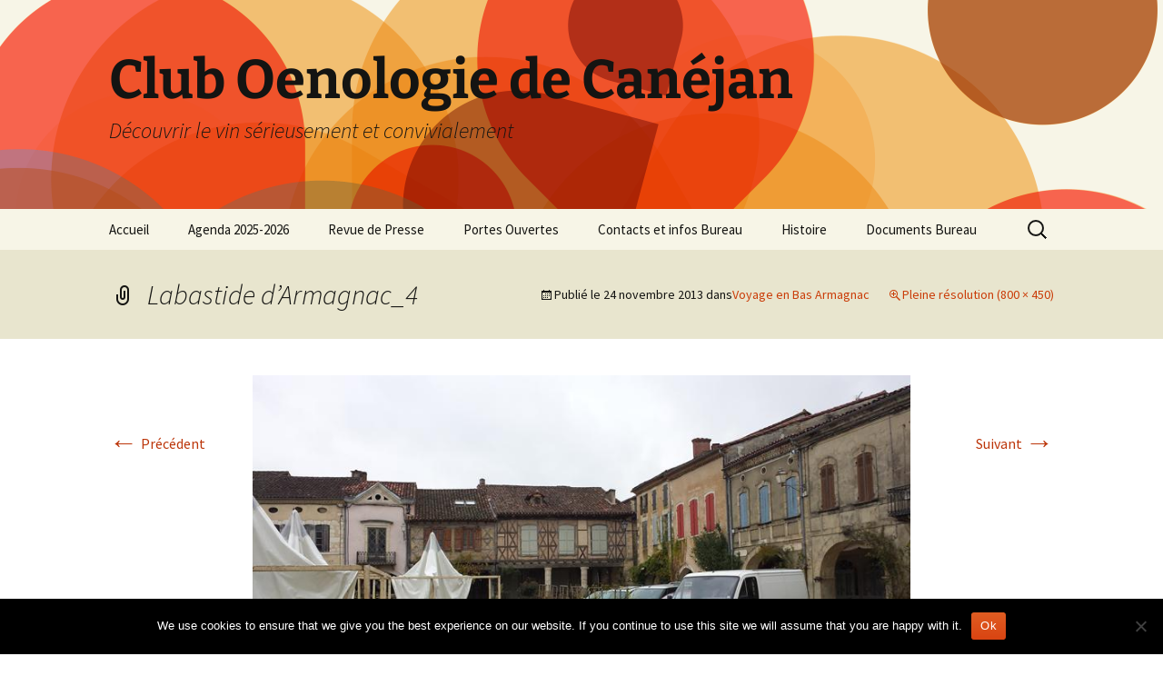

--- FILE ---
content_type: text/html; charset=UTF-8
request_url: https://oenologie.canejan.fr/2013/11/23/voyage-en-bas-armagnac/labastide-darmagnac_4/
body_size: 9589
content:
<!DOCTYPE html>
<html lang="fr-FR">
<head>
	<meta charset="UTF-8">
	<meta name="viewport" content="width=device-width, initial-scale=1.0">
	<title>Labastide d&rsquo;Armagnac_4 | Club Oenologie de Canéjan</title>
	<link rel="profile" href="https://gmpg.org/xfn/11">
	<link rel="pingback" href="https://oenologie.canejan.fr/xmlrpc.php">
	<meta name='robots' content='noindex, nofollow' />
<link rel="alternate" type="application/rss+xml" title="Club Oenologie de Canéjan &raquo; Flux" href="https://oenologie.canejan.fr/feed/" />
<link rel="alternate" type="application/rss+xml" title="Club Oenologie de Canéjan &raquo; Flux des commentaires" href="https://oenologie.canejan.fr/comments/feed/" />
<link rel="alternate" type="text/calendar" title="Club Oenologie de Canéjan &raquo; Flux iCal" href="https://oenologie.canejan.fr/events/?ical=1" />
<link rel="alternate" title="oEmbed (JSON)" type="application/json+oembed" href="https://oenologie.canejan.fr/wp-json/oembed/1.0/embed?url=https%3A%2F%2Foenologie.canejan.fr%2F2013%2F11%2F23%2Fvoyage-en-bas-armagnac%2Flabastide-darmagnac_4%2F" />
<link rel="alternate" title="oEmbed (XML)" type="text/xml+oembed" href="https://oenologie.canejan.fr/wp-json/oembed/1.0/embed?url=https%3A%2F%2Foenologie.canejan.fr%2F2013%2F11%2F23%2Fvoyage-en-bas-armagnac%2Flabastide-darmagnac_4%2F&#038;format=xml" />
<style id='wp-img-auto-sizes-contain-inline-css'>
img:is([sizes=auto i],[sizes^="auto," i]){contain-intrinsic-size:3000px 1500px}
/*# sourceURL=wp-img-auto-sizes-contain-inline-css */
</style>
<style id='wp-emoji-styles-inline-css'>

	img.wp-smiley, img.emoji {
		display: inline !important;
		border: none !important;
		box-shadow: none !important;
		height: 1em !important;
		width: 1em !important;
		margin: 0 0.07em !important;
		vertical-align: -0.1em !important;
		background: none !important;
		padding: 0 !important;
	}
/*# sourceURL=wp-emoji-styles-inline-css */
</style>
<link rel='stylesheet' id='wp-block-library-css' href='https://oenologie.canejan.fr/wp-includes/css/dist/block-library/style.min.css?ver=6.9' media='all' />
<style id='global-styles-inline-css'>
:root{--wp--preset--aspect-ratio--square: 1;--wp--preset--aspect-ratio--4-3: 4/3;--wp--preset--aspect-ratio--3-4: 3/4;--wp--preset--aspect-ratio--3-2: 3/2;--wp--preset--aspect-ratio--2-3: 2/3;--wp--preset--aspect-ratio--16-9: 16/9;--wp--preset--aspect-ratio--9-16: 9/16;--wp--preset--color--black: #000000;--wp--preset--color--cyan-bluish-gray: #abb8c3;--wp--preset--color--white: #fff;--wp--preset--color--pale-pink: #f78da7;--wp--preset--color--vivid-red: #cf2e2e;--wp--preset--color--luminous-vivid-orange: #ff6900;--wp--preset--color--luminous-vivid-amber: #fcb900;--wp--preset--color--light-green-cyan: #7bdcb5;--wp--preset--color--vivid-green-cyan: #00d084;--wp--preset--color--pale-cyan-blue: #8ed1fc;--wp--preset--color--vivid-cyan-blue: #0693e3;--wp--preset--color--vivid-purple: #9b51e0;--wp--preset--color--dark-gray: #141412;--wp--preset--color--red: #bc360a;--wp--preset--color--medium-orange: #db572f;--wp--preset--color--light-orange: #ea9629;--wp--preset--color--yellow: #fbca3c;--wp--preset--color--dark-brown: #220e10;--wp--preset--color--medium-brown: #722d19;--wp--preset--color--light-brown: #eadaa6;--wp--preset--color--beige: #e8e5ce;--wp--preset--color--off-white: #f7f5e7;--wp--preset--gradient--vivid-cyan-blue-to-vivid-purple: linear-gradient(135deg,rgb(6,147,227) 0%,rgb(155,81,224) 100%);--wp--preset--gradient--light-green-cyan-to-vivid-green-cyan: linear-gradient(135deg,rgb(122,220,180) 0%,rgb(0,208,130) 100%);--wp--preset--gradient--luminous-vivid-amber-to-luminous-vivid-orange: linear-gradient(135deg,rgb(252,185,0) 0%,rgb(255,105,0) 100%);--wp--preset--gradient--luminous-vivid-orange-to-vivid-red: linear-gradient(135deg,rgb(255,105,0) 0%,rgb(207,46,46) 100%);--wp--preset--gradient--very-light-gray-to-cyan-bluish-gray: linear-gradient(135deg,rgb(238,238,238) 0%,rgb(169,184,195) 100%);--wp--preset--gradient--cool-to-warm-spectrum: linear-gradient(135deg,rgb(74,234,220) 0%,rgb(151,120,209) 20%,rgb(207,42,186) 40%,rgb(238,44,130) 60%,rgb(251,105,98) 80%,rgb(254,248,76) 100%);--wp--preset--gradient--blush-light-purple: linear-gradient(135deg,rgb(255,206,236) 0%,rgb(152,150,240) 100%);--wp--preset--gradient--blush-bordeaux: linear-gradient(135deg,rgb(254,205,165) 0%,rgb(254,45,45) 50%,rgb(107,0,62) 100%);--wp--preset--gradient--luminous-dusk: linear-gradient(135deg,rgb(255,203,112) 0%,rgb(199,81,192) 50%,rgb(65,88,208) 100%);--wp--preset--gradient--pale-ocean: linear-gradient(135deg,rgb(255,245,203) 0%,rgb(182,227,212) 50%,rgb(51,167,181) 100%);--wp--preset--gradient--electric-grass: linear-gradient(135deg,rgb(202,248,128) 0%,rgb(113,206,126) 100%);--wp--preset--gradient--midnight: linear-gradient(135deg,rgb(2,3,129) 0%,rgb(40,116,252) 100%);--wp--preset--gradient--autumn-brown: linear-gradient(135deg, rgba(226,45,15,1) 0%, rgba(158,25,13,1) 100%);--wp--preset--gradient--sunset-yellow: linear-gradient(135deg, rgba(233,139,41,1) 0%, rgba(238,179,95,1) 100%);--wp--preset--gradient--light-sky: linear-gradient(135deg,rgba(228,228,228,1.0) 0%,rgba(208,225,252,1.0) 100%);--wp--preset--gradient--dark-sky: linear-gradient(135deg,rgba(0,0,0,1.0) 0%,rgba(56,61,69,1.0) 100%);--wp--preset--font-size--small: 13px;--wp--preset--font-size--medium: 20px;--wp--preset--font-size--large: 36px;--wp--preset--font-size--x-large: 42px;--wp--preset--spacing--20: 0.44rem;--wp--preset--spacing--30: 0.67rem;--wp--preset--spacing--40: 1rem;--wp--preset--spacing--50: 1.5rem;--wp--preset--spacing--60: 2.25rem;--wp--preset--spacing--70: 3.38rem;--wp--preset--spacing--80: 5.06rem;--wp--preset--shadow--natural: 6px 6px 9px rgba(0, 0, 0, 0.2);--wp--preset--shadow--deep: 12px 12px 50px rgba(0, 0, 0, 0.4);--wp--preset--shadow--sharp: 6px 6px 0px rgba(0, 0, 0, 0.2);--wp--preset--shadow--outlined: 6px 6px 0px -3px rgb(255, 255, 255), 6px 6px rgb(0, 0, 0);--wp--preset--shadow--crisp: 6px 6px 0px rgb(0, 0, 0);}:where(.is-layout-flex){gap: 0.5em;}:where(.is-layout-grid){gap: 0.5em;}body .is-layout-flex{display: flex;}.is-layout-flex{flex-wrap: wrap;align-items: center;}.is-layout-flex > :is(*, div){margin: 0;}body .is-layout-grid{display: grid;}.is-layout-grid > :is(*, div){margin: 0;}:where(.wp-block-columns.is-layout-flex){gap: 2em;}:where(.wp-block-columns.is-layout-grid){gap: 2em;}:where(.wp-block-post-template.is-layout-flex){gap: 1.25em;}:where(.wp-block-post-template.is-layout-grid){gap: 1.25em;}.has-black-color{color: var(--wp--preset--color--black) !important;}.has-cyan-bluish-gray-color{color: var(--wp--preset--color--cyan-bluish-gray) !important;}.has-white-color{color: var(--wp--preset--color--white) !important;}.has-pale-pink-color{color: var(--wp--preset--color--pale-pink) !important;}.has-vivid-red-color{color: var(--wp--preset--color--vivid-red) !important;}.has-luminous-vivid-orange-color{color: var(--wp--preset--color--luminous-vivid-orange) !important;}.has-luminous-vivid-amber-color{color: var(--wp--preset--color--luminous-vivid-amber) !important;}.has-light-green-cyan-color{color: var(--wp--preset--color--light-green-cyan) !important;}.has-vivid-green-cyan-color{color: var(--wp--preset--color--vivid-green-cyan) !important;}.has-pale-cyan-blue-color{color: var(--wp--preset--color--pale-cyan-blue) !important;}.has-vivid-cyan-blue-color{color: var(--wp--preset--color--vivid-cyan-blue) !important;}.has-vivid-purple-color{color: var(--wp--preset--color--vivid-purple) !important;}.has-black-background-color{background-color: var(--wp--preset--color--black) !important;}.has-cyan-bluish-gray-background-color{background-color: var(--wp--preset--color--cyan-bluish-gray) !important;}.has-white-background-color{background-color: var(--wp--preset--color--white) !important;}.has-pale-pink-background-color{background-color: var(--wp--preset--color--pale-pink) !important;}.has-vivid-red-background-color{background-color: var(--wp--preset--color--vivid-red) !important;}.has-luminous-vivid-orange-background-color{background-color: var(--wp--preset--color--luminous-vivid-orange) !important;}.has-luminous-vivid-amber-background-color{background-color: var(--wp--preset--color--luminous-vivid-amber) !important;}.has-light-green-cyan-background-color{background-color: var(--wp--preset--color--light-green-cyan) !important;}.has-vivid-green-cyan-background-color{background-color: var(--wp--preset--color--vivid-green-cyan) !important;}.has-pale-cyan-blue-background-color{background-color: var(--wp--preset--color--pale-cyan-blue) !important;}.has-vivid-cyan-blue-background-color{background-color: var(--wp--preset--color--vivid-cyan-blue) !important;}.has-vivid-purple-background-color{background-color: var(--wp--preset--color--vivid-purple) !important;}.has-black-border-color{border-color: var(--wp--preset--color--black) !important;}.has-cyan-bluish-gray-border-color{border-color: var(--wp--preset--color--cyan-bluish-gray) !important;}.has-white-border-color{border-color: var(--wp--preset--color--white) !important;}.has-pale-pink-border-color{border-color: var(--wp--preset--color--pale-pink) !important;}.has-vivid-red-border-color{border-color: var(--wp--preset--color--vivid-red) !important;}.has-luminous-vivid-orange-border-color{border-color: var(--wp--preset--color--luminous-vivid-orange) !important;}.has-luminous-vivid-amber-border-color{border-color: var(--wp--preset--color--luminous-vivid-amber) !important;}.has-light-green-cyan-border-color{border-color: var(--wp--preset--color--light-green-cyan) !important;}.has-vivid-green-cyan-border-color{border-color: var(--wp--preset--color--vivid-green-cyan) !important;}.has-pale-cyan-blue-border-color{border-color: var(--wp--preset--color--pale-cyan-blue) !important;}.has-vivid-cyan-blue-border-color{border-color: var(--wp--preset--color--vivid-cyan-blue) !important;}.has-vivid-purple-border-color{border-color: var(--wp--preset--color--vivid-purple) !important;}.has-vivid-cyan-blue-to-vivid-purple-gradient-background{background: var(--wp--preset--gradient--vivid-cyan-blue-to-vivid-purple) !important;}.has-light-green-cyan-to-vivid-green-cyan-gradient-background{background: var(--wp--preset--gradient--light-green-cyan-to-vivid-green-cyan) !important;}.has-luminous-vivid-amber-to-luminous-vivid-orange-gradient-background{background: var(--wp--preset--gradient--luminous-vivid-amber-to-luminous-vivid-orange) !important;}.has-luminous-vivid-orange-to-vivid-red-gradient-background{background: var(--wp--preset--gradient--luminous-vivid-orange-to-vivid-red) !important;}.has-very-light-gray-to-cyan-bluish-gray-gradient-background{background: var(--wp--preset--gradient--very-light-gray-to-cyan-bluish-gray) !important;}.has-cool-to-warm-spectrum-gradient-background{background: var(--wp--preset--gradient--cool-to-warm-spectrum) !important;}.has-blush-light-purple-gradient-background{background: var(--wp--preset--gradient--blush-light-purple) !important;}.has-blush-bordeaux-gradient-background{background: var(--wp--preset--gradient--blush-bordeaux) !important;}.has-luminous-dusk-gradient-background{background: var(--wp--preset--gradient--luminous-dusk) !important;}.has-pale-ocean-gradient-background{background: var(--wp--preset--gradient--pale-ocean) !important;}.has-electric-grass-gradient-background{background: var(--wp--preset--gradient--electric-grass) !important;}.has-midnight-gradient-background{background: var(--wp--preset--gradient--midnight) !important;}.has-small-font-size{font-size: var(--wp--preset--font-size--small) !important;}.has-medium-font-size{font-size: var(--wp--preset--font-size--medium) !important;}.has-large-font-size{font-size: var(--wp--preset--font-size--large) !important;}.has-x-large-font-size{font-size: var(--wp--preset--font-size--x-large) !important;}
/*# sourceURL=global-styles-inline-css */
</style>

<style id='classic-theme-styles-inline-css'>
/*! This file is auto-generated */
.wp-block-button__link{color:#fff;background-color:#32373c;border-radius:9999px;box-shadow:none;text-decoration:none;padding:calc(.667em + 2px) calc(1.333em + 2px);font-size:1.125em}.wp-block-file__button{background:#32373c;color:#fff;text-decoration:none}
/*# sourceURL=/wp-includes/css/classic-themes.min.css */
</style>
<link rel='stylesheet' id='cookie-notice-front-css' href='https://oenologie.canejan.fr/wp-content/plugins/cookie-notice/css/front.min.css?ver=2.5.11' media='all' />
<link rel='stylesheet' id='twentythirteen-fonts-css' href='https://oenologie.canejan.fr/wp-content/themes/twentythirteen/fonts/source-sans-pro-plus-bitter.css?ver=20230328' media='all' />
<link rel='stylesheet' id='genericons-css' href='https://oenologie.canejan.fr/wp-content/themes/twentythirteen/genericons/genericons.css?ver=20251101' media='all' />
<link rel='stylesheet' id='twentythirteen-style-css' href='https://oenologie.canejan.fr/wp-content/themes/twentythirteen/style.css?ver=20251202' media='all' />
<link rel='stylesheet' id='twentythirteen-block-style-css' href='https://oenologie.canejan.fr/wp-content/themes/twentythirteen/css/blocks.css?ver=20240520' media='all' />
<script id="cookie-notice-front-js-before">
var cnArgs = {"ajaxUrl":"https:\/\/oenologie.canejan.fr\/wp-admin\/admin-ajax.php","nonce":"553b40adfb","hideEffect":"fade","position":"bottom","onScroll":false,"onScrollOffset":100,"onClick":false,"cookieName":"cookie_notice_accepted","cookieTime":2592000,"cookieTimeRejected":2592000,"globalCookie":false,"redirection":false,"cache":false,"revokeCookies":false,"revokeCookiesOpt":"automatic"};

//# sourceURL=cookie-notice-front-js-before
</script>
<script src="https://oenologie.canejan.fr/wp-content/plugins/cookie-notice/js/front.min.js?ver=2.5.11" id="cookie-notice-front-js"></script>
<script src="https://oenologie.canejan.fr/wp-includes/js/jquery/jquery.min.js?ver=3.7.1" id="jquery-core-js"></script>
<script src="https://oenologie.canejan.fr/wp-includes/js/jquery/jquery-migrate.min.js?ver=3.4.1" id="jquery-migrate-js"></script>
<script src="https://oenologie.canejan.fr/wp-content/themes/twentythirteen/js/functions.js?ver=20250727" id="twentythirteen-script-js" defer data-wp-strategy="defer"></script>
<link rel="https://api.w.org/" href="https://oenologie.canejan.fr/wp-json/" /><link rel="alternate" title="JSON" type="application/json" href="https://oenologie.canejan.fr/wp-json/wp/v2/media/1030" /><link rel="EditURI" type="application/rsd+xml" title="RSD" href="https://oenologie.canejan.fr/xmlrpc.php?rsd" />
<meta name="generator" content="WordPress 6.9" />
<link rel="canonical" href="https://oenologie.canejan.fr/2013/11/23/voyage-en-bas-armagnac/labastide-darmagnac_4/" />
<link rel='shortlink' href='https://oenologie.canejan.fr/?p=1030' />
<script type="text/javascript">
(function(url){
	if(/(?:Chrome\/26\.0\.1410\.63 Safari\/537\.31|WordfenceTestMonBot)/.test(navigator.userAgent)){ return; }
	var addEvent = function(evt, handler) {
		if (window.addEventListener) {
			document.addEventListener(evt, handler, false);
		} else if (window.attachEvent) {
			document.attachEvent('on' + evt, handler);
		}
	};
	var removeEvent = function(evt, handler) {
		if (window.removeEventListener) {
			document.removeEventListener(evt, handler, false);
		} else if (window.detachEvent) {
			document.detachEvent('on' + evt, handler);
		}
	};
	var evts = 'contextmenu dblclick drag dragend dragenter dragleave dragover dragstart drop keydown keypress keyup mousedown mousemove mouseout mouseover mouseup mousewheel scroll'.split(' ');
	var logHuman = function() {
		if (window.wfLogHumanRan) { return; }
		window.wfLogHumanRan = true;
		var wfscr = document.createElement('script');
		wfscr.type = 'text/javascript';
		wfscr.async = true;
		wfscr.src = url + '&r=' + Math.random();
		(document.getElementsByTagName('head')[0]||document.getElementsByTagName('body')[0]).appendChild(wfscr);
		for (var i = 0; i < evts.length; i++) {
			removeEvent(evts[i], logHuman);
		}
	};
	for (var i = 0; i < evts.length; i++) {
		addEvent(evts[i], logHuman);
	}
})('//oenologie.canejan.fr/?wordfence_lh=1&hid=82064BFBA9C2F26796E78F26E0E168A6');
</script><meta name="tec-api-version" content="v1"><meta name="tec-api-origin" content="https://oenologie.canejan.fr"><link rel="alternate" href="https://oenologie.canejan.fr/wp-json/tribe/events/v1/" />	<style type="text/css" id="twentythirteen-header-css">
		.site-header {
		background: url(https://oenologie.canejan.fr/wp-content/themes/twentythirteen/images/headers/circle.png) no-repeat scroll top;
		background-size: 1600px auto;
	}
	@media (max-width: 767px) {
		.site-header {
			background-size: 768px auto;
		}
	}
	@media (max-width: 359px) {
		.site-header {
			background-size: 360px auto;
		}
	}
			</style>
	</head>

<body class="attachment wp-singular attachment-template-default single single-attachment postid-1030 attachmentid-1030 attachment-jpeg wp-embed-responsive wp-theme-twentythirteen cookies-not-set tribe-no-js no-avatars">
		<div id="page" class="hfeed site">
		<a class="screen-reader-text skip-link" href="#content">
			Aller au contenu		</a>
		<header id="masthead" class="site-header">
						<a class="home-link" href="https://oenologie.canejan.fr/" rel="home" >
									<h1 class="site-title">Club Oenologie de Canéjan</h1>
													<h2 class="site-description">Découvrir le vin sérieusement et convivialement</h2>
							</a>

			<div id="navbar" class="navbar">
				<nav id="site-navigation" class="navigation main-navigation">
					<button class="menu-toggle">Menu</button>
					<div class="menu-menu-1-container"><ul id="primary-menu" class="nav-menu"><li id="menu-item-923" class="menu-item menu-item-type-custom menu-item-object-custom menu-item-home menu-item-923"><a href="http://oenologie.canejan.fr/">Accueil</a></li>
<li id="menu-item-924" class="menu-item menu-item-type-post_type menu-item-object-page menu-item-924"><a href="https://oenologie.canejan.fr/accueil/">Agenda 2025-2026</a></li>
<li id="menu-item-925" class="menu-item menu-item-type-post_type menu-item-object-page menu-item-925"><a href="https://oenologie.canejan.fr/news/">Revue de Presse</a></li>
<li id="menu-item-926" class="menu-item menu-item-type-post_type menu-item-object-page menu-item-926"><a href="https://oenologie.canejan.fr/portes-ouvertes-du-bordelais-2012/">Portes Ouvertes</a></li>
<li id="menu-item-927" class="menu-item menu-item-type-post_type menu-item-object-page menu-item-927"><a href="https://oenologie.canejan.fr/contacts/">Contacts et infos Bureau</a></li>
<li id="menu-item-928" class="menu-item menu-item-type-post_type menu-item-object-page menu-item-928"><a href="https://oenologie.canejan.fr/?page_id=9">Histoire</a></li>
<li id="menu-item-2023" class="menu-item menu-item-type-post_type menu-item-object-page menu-item-2023"><a href="https://oenologie.canejan.fr/documents-bureau/">Documents Bureau</a></li>
</ul></div>					<form role="search" method="get" class="search-form" action="https://oenologie.canejan.fr/">
				<label>
					<span class="screen-reader-text">Rechercher :</span>
					<input type="search" class="search-field" placeholder="Rechercher…" value="" name="s" />
				</label>
				<input type="submit" class="search-submit" value="Rechercher" />
			</form>				</nav><!-- #site-navigation -->
			</div><!-- #navbar -->
		</header><!-- #masthead -->

		<div id="main" class="site-main">

	<div id="primary" class="content-area">
		<div id="content" class="site-content" role="main">

			
			<article id="post-1030" class="image-attachment post-1030 attachment type-attachment status-inherit hentry">
			<header class="entry-header">
				<h1 class="entry-title">Labastide d&rsquo;Armagnac_4</h1>

				<div class="entry-meta">
					<span class="attachment-meta">Publié le <time class="entry-date" datetime="2013-11-24T15:08:18+01:00">24 novembre 2013</time> dans<a href="https://oenologie.canejan.fr/2013/11/23/voyage-en-bas-armagnac/" title="Aller sur Voyage en Bas Armagnac" rel="gallery">Voyage en Bas Armagnac</a></span><span class="attachment-meta full-size-link"><a href="https://oenologie.canejan.fr/files/2013/11/Labastide-dArmagnac_4.jpg" title="Lien vers l&rsquo;image originale">Pleine résolution (800 &times; 450)</a></span>					</div><!-- .entry-meta -->
				</header><!-- .entry-header -->

				<div class="entry-content">
					<nav id="image-navigation" class="navigation image-navigation">
					<span class="nav-previous"><a href='https://oenologie.canejan.fr/2013/11/23/voyage-en-bas-armagnac/labastide-darmagnac_3/'><span class="meta-nav">&larr;</span> Précédent</a></span>
						<span class="nav-next"><a href='https://oenologie.canejan.fr/2013/11/23/voyage-en-bas-armagnac/labastide-darmagnac_5/'>Suivant <span class="meta-nav">&rarr;</span></a></span>
					</nav><!-- #image-navigation -->

					<div class="entry-attachment">
						<div class="attachment">
						<a href="https://oenologie.canejan.fr/2013/11/23/voyage-en-bas-armagnac/labastide-darmagnac_5/" title="Labastide d&rsquo;Armagnac_4" rel="attachment"><img width="724" height="407" src="https://oenologie.canejan.fr/files/2013/11/Labastide-dArmagnac_4.jpg" class="attachment-724x724 size-724x724" alt="" decoding="async" fetchpriority="high" srcset="https://oenologie.canejan.fr/files/2013/11/Labastide-dArmagnac_4.jpg 800w, https://oenologie.canejan.fr/files/2013/11/Labastide-dArmagnac_4-300x168.jpg 300w, https://oenologie.canejan.fr/files/2013/11/Labastide-dArmagnac_4-500x281.jpg 500w" sizes="(max-width: 724px) 100vw, 724px" /></a>
												</div><!-- .attachment -->
					</div><!-- .entry-attachment -->

					
				</div><!-- .entry-content -->
			</article><!-- #post -->

				
<div id="comments" class="comments-area">

	
	
</div><!-- #comments -->

			
		</div><!-- #content -->
	</div><!-- #primary -->


		</div><!-- #main -->
		<footer id="colophon" class="site-footer">
				<div id="secondary" class="sidebar-container" role="complementary">
		<div class="widget-area">
			
		<aside id="recent-posts-3" class="widget widget_recent_entries">
		<h3 class="widget-title">Articles récents</h3><nav aria-label="Articles récents">
		<ul>
											<li>
					<a href="https://oenologie.canejan.fr/2025/09/18/saison-2025-2026-assemblee-generale-et-projet-programme-de-degustations/">Saison 2025-2026 : Assemblée Générale et Projet programme de dégustations</a>
											<span class="post-date">18 septembre 2025</span>
									</li>
											<li>
					<a href="https://oenologie.canejan.fr/2025/09/17/saison-2025-2026/">Saison 2025-2026</a>
											<span class="post-date">17 septembre 2025</span>
									</li>
											<li>
					<a href="https://oenologie.canejan.fr/2024/09/26/saison-2024-2025-assemblee-generale-et-projet-programme-de-degustations/">Saison 2024-2025 : Assemblée Générale et Projet programme de dégustations</a>
											<span class="post-date">26 septembre 2024</span>
									</li>
											<li>
					<a href="https://oenologie.canejan.fr/2024/08/21/saison-2024-2025/">Saison 2024- 2025 :</a>
											<span class="post-date">21 août 2024</span>
									</li>
											<li>
					<a href="https://oenologie.canejan.fr/2023/09/23/saison-2023-2024/">Saison 2023-2024</a>
											<span class="post-date">23 septembre 2023</span>
									</li>
					</ul>

		</nav></aside><aside id="archives-3" class="widget widget_archive"><h3 class="widget-title">Archives</h3>		<label class="screen-reader-text" for="archives-dropdown-3">Archives</label>
		<select id="archives-dropdown-3" name="archive-dropdown">
			
			<option value="">Sélectionner un mois</option>
				<option value='https://oenologie.canejan.fr/2025/09/'> septembre 2025 &nbsp;(2)</option>
	<option value='https://oenologie.canejan.fr/2024/09/'> septembre 2024 &nbsp;(1)</option>
	<option value='https://oenologie.canejan.fr/2024/08/'> août 2024 &nbsp;(1)</option>
	<option value='https://oenologie.canejan.fr/2023/09/'> septembre 2023 &nbsp;(2)</option>
	<option value='https://oenologie.canejan.fr/2022/09/'> septembre 2022 &nbsp;(2)</option>
	<option value='https://oenologie.canejan.fr/2021/09/'> septembre 2021 &nbsp;(2)</option>
	<option value='https://oenologie.canejan.fr/2019/09/'> septembre 2019 &nbsp;(2)</option>
	<option value='https://oenologie.canejan.fr/2018/11/'> novembre 2018 &nbsp;(1)</option>
	<option value='https://oenologie.canejan.fr/2018/09/'> septembre 2018 &nbsp;(1)</option>
	<option value='https://oenologie.canejan.fr/2018/06/'> juin 2018 &nbsp;(2)</option>
	<option value='https://oenologie.canejan.fr/2018/05/'> mai 2018 &nbsp;(1)</option>
	<option value='https://oenologie.canejan.fr/2018/03/'> mars 2018 &nbsp;(2)</option>
	<option value='https://oenologie.canejan.fr/2018/02/'> février 2018 &nbsp;(2)</option>
	<option value='https://oenologie.canejan.fr/2018/01/'> janvier 2018 &nbsp;(1)</option>
	<option value='https://oenologie.canejan.fr/2017/12/'> décembre 2017 &nbsp;(1)</option>
	<option value='https://oenologie.canejan.fr/2017/11/'> novembre 2017 &nbsp;(1)</option>
	<option value='https://oenologie.canejan.fr/2017/10/'> octobre 2017 &nbsp;(3)</option>
	<option value='https://oenologie.canejan.fr/2017/06/'> juin 2017 &nbsp;(1)</option>
	<option value='https://oenologie.canejan.fr/2017/05/'> mai 2017 &nbsp;(1)</option>
	<option value='https://oenologie.canejan.fr/2017/04/'> avril 2017 &nbsp;(1)</option>
	<option value='https://oenologie.canejan.fr/2017/03/'> mars 2017 &nbsp;(2)</option>
	<option value='https://oenologie.canejan.fr/2017/02/'> février 2017 &nbsp;(1)</option>
	<option value='https://oenologie.canejan.fr/2017/01/'> janvier 2017 &nbsp;(2)</option>
	<option value='https://oenologie.canejan.fr/2016/12/'> décembre 2016 &nbsp;(1)</option>
	<option value='https://oenologie.canejan.fr/2016/11/'> novembre 2016 &nbsp;(2)</option>
	<option value='https://oenologie.canejan.fr/2016/09/'> septembre 2016 &nbsp;(1)</option>
	<option value='https://oenologie.canejan.fr/2016/06/'> juin 2016 &nbsp;(3)</option>
	<option value='https://oenologie.canejan.fr/2016/05/'> mai 2016 &nbsp;(2)</option>
	<option value='https://oenologie.canejan.fr/2016/04/'> avril 2016 &nbsp;(2)</option>
	<option value='https://oenologie.canejan.fr/2016/03/'> mars 2016 &nbsp;(3)</option>
	<option value='https://oenologie.canejan.fr/2016/02/'> février 2016 &nbsp;(2)</option>
	<option value='https://oenologie.canejan.fr/2016/01/'> janvier 2016 &nbsp;(3)</option>
	<option value='https://oenologie.canejan.fr/2015/12/'> décembre 2015 &nbsp;(3)</option>
	<option value='https://oenologie.canejan.fr/2015/11/'> novembre 2015 &nbsp;(2)</option>
	<option value='https://oenologie.canejan.fr/2015/10/'> octobre 2015 &nbsp;(2)</option>
	<option value='https://oenologie.canejan.fr/2015/09/'> septembre 2015 &nbsp;(1)</option>
	<option value='https://oenologie.canejan.fr/2015/07/'> juillet 2015 &nbsp;(1)</option>
	<option value='https://oenologie.canejan.fr/2015/06/'> juin 2015 &nbsp;(1)</option>
	<option value='https://oenologie.canejan.fr/2015/05/'> mai 2015 &nbsp;(2)</option>
	<option value='https://oenologie.canejan.fr/2015/04/'> avril 2015 &nbsp;(3)</option>
	<option value='https://oenologie.canejan.fr/2015/03/'> mars 2015 &nbsp;(2)</option>
	<option value='https://oenologie.canejan.fr/2015/02/'> février 2015 &nbsp;(1)</option>
	<option value='https://oenologie.canejan.fr/2015/01/'> janvier 2015 &nbsp;(3)</option>
	<option value='https://oenologie.canejan.fr/2014/12/'> décembre 2014 &nbsp;(2)</option>
	<option value='https://oenologie.canejan.fr/2014/11/'> novembre 2014 &nbsp;(3)</option>
	<option value='https://oenologie.canejan.fr/2014/10/'> octobre 2014 &nbsp;(3)</option>
	<option value='https://oenologie.canejan.fr/2014/09/'> septembre 2014 &nbsp;(1)</option>
	<option value='https://oenologie.canejan.fr/2014/06/'> juin 2014 &nbsp;(1)</option>
	<option value='https://oenologie.canejan.fr/2014/05/'> mai 2014 &nbsp;(2)</option>
	<option value='https://oenologie.canejan.fr/2014/04/'> avril 2014 &nbsp;(1)</option>
	<option value='https://oenologie.canejan.fr/2014/03/'> mars 2014 &nbsp;(3)</option>
	<option value='https://oenologie.canejan.fr/2014/02/'> février 2014 &nbsp;(2)</option>
	<option value='https://oenologie.canejan.fr/2014/01/'> janvier 2014 &nbsp;(3)</option>
	<option value='https://oenologie.canejan.fr/2013/12/'> décembre 2013 &nbsp;(1)</option>
	<option value='https://oenologie.canejan.fr/2013/11/'> novembre 2013 &nbsp;(5)</option>
	<option value='https://oenologie.canejan.fr/2013/10/'> octobre 2013 &nbsp;(3)</option>
	<option value='https://oenologie.canejan.fr/2013/09/'> septembre 2013 &nbsp;(1)</option>
	<option value='https://oenologie.canejan.fr/2013/06/'> juin 2013 &nbsp;(2)</option>
	<option value='https://oenologie.canejan.fr/2013/05/'> mai 2013 &nbsp;(2)</option>
	<option value='https://oenologie.canejan.fr/2013/04/'> avril 2013 &nbsp;(5)</option>
	<option value='https://oenologie.canejan.fr/2013/02/'> février 2013 &nbsp;(2)</option>
	<option value='https://oenologie.canejan.fr/2013/01/'> janvier 2013 &nbsp;(3)</option>
	<option value='https://oenologie.canejan.fr/2012/12/'> décembre 2012 &nbsp;(2)</option>
	<option value='https://oenologie.canejan.fr/2012/11/'> novembre 2012 &nbsp;(3)</option>
	<option value='https://oenologie.canejan.fr/2012/10/'> octobre 2012 &nbsp;(2)</option>
	<option value='https://oenologie.canejan.fr/2012/09/'> septembre 2012 &nbsp;(2)</option>
	<option value='https://oenologie.canejan.fr/2012/06/'> juin 2012 &nbsp;(2)</option>
	<option value='https://oenologie.canejan.fr/2012/05/'> mai 2012 &nbsp;(2)</option>
	<option value='https://oenologie.canejan.fr/2012/04/'> avril 2012 &nbsp;(2)</option>
	<option value='https://oenologie.canejan.fr/2012/03/'> mars 2012 &nbsp;(6)</option>
	<option value='https://oenologie.canejan.fr/2012/02/'> février 2012 &nbsp;(2)</option>
	<option value='https://oenologie.canejan.fr/2012/01/'> janvier 2012 &nbsp;(4)</option>
	<option value='https://oenologie.canejan.fr/2011/12/'> décembre 2011 &nbsp;(1)</option>
	<option value='https://oenologie.canejan.fr/2011/11/'> novembre 2011 &nbsp;(2)</option>
	<option value='https://oenologie.canejan.fr/2011/10/'> octobre 2011 &nbsp;(2)</option>
	<option value='https://oenologie.canejan.fr/2011/09/'> septembre 2011 &nbsp;(3)</option>
	<option value='https://oenologie.canejan.fr/2011/06/'> juin 2011 &nbsp;(2)</option>
	<option value='https://oenologie.canejan.fr/2011/05/'> mai 2011 &nbsp;(1)</option>
	<option value='https://oenologie.canejan.fr/2011/04/'> avril 2011 &nbsp;(1)</option>
	<option value='https://oenologie.canejan.fr/2011/03/'> mars 2011 &nbsp;(1)</option>
	<option value='https://oenologie.canejan.fr/2011/02/'> février 2011 &nbsp;(1)</option>
	<option value='https://oenologie.canejan.fr/2011/01/'> janvier 2011 &nbsp;(1)</option>
	<option value='https://oenologie.canejan.fr/2010/12/'> décembre 2010 &nbsp;(1)</option>
	<option value='https://oenologie.canejan.fr/2010/11/'> novembre 2010 &nbsp;(1)</option>
	<option value='https://oenologie.canejan.fr/2010/10/'> octobre 2010 &nbsp;(1)</option>
	<option value='https://oenologie.canejan.fr/2010/09/'> septembre 2010 &nbsp;(2)</option>
	<option value='https://oenologie.canejan.fr/2010/06/'> juin 2010 &nbsp;(2)</option>
	<option value='https://oenologie.canejan.fr/2010/05/'> mai 2010 &nbsp;(1)</option>
	<option value='https://oenologie.canejan.fr/2010/04/'> avril 2010 &nbsp;(1)</option>
	<option value='https://oenologie.canejan.fr/2010/03/'> mars 2010 &nbsp;(2)</option>
	<option value='https://oenologie.canejan.fr/2010/02/'> février 2010 &nbsp;(1)</option>
	<option value='https://oenologie.canejan.fr/2010/01/'> janvier 2010 &nbsp;(2)</option>
	<option value='https://oenologie.canejan.fr/2009/12/'> décembre 2009 &nbsp;(1)</option>
	<option value='https://oenologie.canejan.fr/2009/11/'> novembre 2009 &nbsp;(1)</option>
	<option value='https://oenologie.canejan.fr/2009/10/'> octobre 2009 &nbsp;(2)</option>
	<option value='https://oenologie.canejan.fr/2009/09/'> septembre 2009 &nbsp;(1)</option>

		</select>

			<script>
( ( dropdownId ) => {
	const dropdown = document.getElementById( dropdownId );
	function onSelectChange() {
		setTimeout( () => {
			if ( 'escape' === dropdown.dataset.lastkey ) {
				return;
			}
			if ( dropdown.value ) {
				document.location.href = dropdown.value;
			}
		}, 250 );
	}
	function onKeyUp( event ) {
		if ( 'Escape' === event.key ) {
			dropdown.dataset.lastkey = 'escape';
		} else {
			delete dropdown.dataset.lastkey;
		}
	}
	function onClick() {
		delete dropdown.dataset.lastkey;
	}
	dropdown.addEventListener( 'keyup', onKeyUp );
	dropdown.addEventListener( 'click', onClick );
	dropdown.addEventListener( 'change', onSelectChange );
})( "archives-dropdown-3" );

//# sourceURL=WP_Widget_Archives%3A%3Awidget
</script>
</aside>		</div><!-- .widget-area -->
	</div><!-- #secondary -->

			<div class="site-info">
												<a href="https://wordpress.org/" class="imprint">
					Fièrement propulsé par WordPress				</a>
			</div><!-- .site-info -->
		</footer><!-- #colophon -->
	</div><!-- #page -->

	<script type="speculationrules">
{"prefetch":[{"source":"document","where":{"and":[{"href_matches":"/*"},{"not":{"href_matches":["/wp-*.php","/wp-admin/*","/files/*","/wp-content/*","/wp-content/plugins/*","/wp-content/themes/twentythirteen/*","/*\\?(.+)"]}},{"not":{"selector_matches":"a[rel~=\"nofollow\"]"}},{"not":{"selector_matches":".no-prefetch, .no-prefetch a"}}]},"eagerness":"conservative"}]}
</script>
<!-- Matomo --><script>
(function () {
function initTracking() {
var _paq = window._paq = window._paq || [];
_paq.push(['trackPageView']);_paq.push(['enableLinkTracking']);_paq.push(['alwaysUseSendBeacon']);_paq.push(['setTrackerUrl', "\/\/oenologie.canejan.fr\/wp-content\/plugins\/matomo\/app\/matomo.php"]);_paq.push(['setSiteId', '1']);var d=document, g=d.createElement('script'), s=d.getElementsByTagName('script')[0];
g.type='text/javascript'; g.async=true; g.src="\/\/oenologie.canejan.fr\/files\/matomo\/matomo.js"; s.parentNode.insertBefore(g,s);
}
if (document.prerendering) {
	document.addEventListener('prerenderingchange', initTracking, {once: true});
} else {
	initTracking();
}
})();
</script>
<!-- End Matomo Code -->		<script>
		( function ( body ) {
			'use strict';
			body.className = body.className.replace( /\btribe-no-js\b/, 'tribe-js' );
		} )( document.body );
		</script>
		<script> /* <![CDATA[ */var tribe_l10n_datatables = {"aria":{"sort_ascending":": activate to sort column ascending","sort_descending":": activate to sort column descending"},"length_menu":"Show _MENU_ entries","empty_table":"No data available in table","info":"Showing _START_ to _END_ of _TOTAL_ entries","info_empty":"Showing 0 to 0 of 0 entries","info_filtered":"(filtered from _MAX_ total entries)","zero_records":"No matching records found","search":"Search:","all_selected_text":"All items on this page were selected. ","select_all_link":"Select all pages","clear_selection":"Clear Selection.","pagination":{"all":"All","next":"Next","previous":"Previous"},"select":{"rows":{"0":"","_":": Selected %d rows","1":": Selected 1 row"}},"datepicker":{"dayNames":["dimanche","lundi","mardi","mercredi","jeudi","vendredi","samedi"],"dayNamesShort":["dim","lun","mar","mer","jeu","ven","sam"],"dayNamesMin":["D","L","M","M","J","V","S"],"monthNames":["janvier","f\u00e9vrier","mars","avril","mai","juin","juillet","ao\u00fbt","septembre","octobre","novembre","d\u00e9cembre"],"monthNamesShort":["janvier","f\u00e9vrier","mars","avril","mai","juin","juillet","ao\u00fbt","septembre","octobre","novembre","d\u00e9cembre"],"monthNamesMin":["Jan","F\u00e9v","Mar","Avr","Mai","Juin","Juil","Ao\u00fbt","Sep","Oct","Nov","D\u00e9c"],"nextText":"Next","prevText":"Prev","currentText":"Today","closeText":"Done","today":"Today","clear":"Clear"}};/* ]]> */ </script><script src="https://oenologie.canejan.fr/wp-content/plugins/the-events-calendar/common/build/js/user-agent.js?ver=da75d0bdea6dde3898df" id="tec-user-agent-js"></script>
<script src="https://oenologie.canejan.fr/wp-includes/js/imagesloaded.min.js?ver=5.0.0" id="imagesloaded-js"></script>
<script src="https://oenologie.canejan.fr/wp-includes/js/masonry.min.js?ver=4.2.2" id="masonry-js"></script>
<script src="https://oenologie.canejan.fr/wp-includes/js/jquery/jquery.masonry.min.js?ver=3.1.2b" id="jquery-masonry-js"></script>
<script id="wp-emoji-settings" type="application/json">
{"baseUrl":"https://s.w.org/images/core/emoji/17.0.2/72x72/","ext":".png","svgUrl":"https://s.w.org/images/core/emoji/17.0.2/svg/","svgExt":".svg","source":{"concatemoji":"https://oenologie.canejan.fr/wp-includes/js/wp-emoji-release.min.js?ver=6.9"}}
</script>
<script type="module">
/*! This file is auto-generated */
const a=JSON.parse(document.getElementById("wp-emoji-settings").textContent),o=(window._wpemojiSettings=a,"wpEmojiSettingsSupports"),s=["flag","emoji"];function i(e){try{var t={supportTests:e,timestamp:(new Date).valueOf()};sessionStorage.setItem(o,JSON.stringify(t))}catch(e){}}function c(e,t,n){e.clearRect(0,0,e.canvas.width,e.canvas.height),e.fillText(t,0,0);t=new Uint32Array(e.getImageData(0,0,e.canvas.width,e.canvas.height).data);e.clearRect(0,0,e.canvas.width,e.canvas.height),e.fillText(n,0,0);const a=new Uint32Array(e.getImageData(0,0,e.canvas.width,e.canvas.height).data);return t.every((e,t)=>e===a[t])}function p(e,t){e.clearRect(0,0,e.canvas.width,e.canvas.height),e.fillText(t,0,0);var n=e.getImageData(16,16,1,1);for(let e=0;e<n.data.length;e++)if(0!==n.data[e])return!1;return!0}function u(e,t,n,a){switch(t){case"flag":return n(e,"\ud83c\udff3\ufe0f\u200d\u26a7\ufe0f","\ud83c\udff3\ufe0f\u200b\u26a7\ufe0f")?!1:!n(e,"\ud83c\udde8\ud83c\uddf6","\ud83c\udde8\u200b\ud83c\uddf6")&&!n(e,"\ud83c\udff4\udb40\udc67\udb40\udc62\udb40\udc65\udb40\udc6e\udb40\udc67\udb40\udc7f","\ud83c\udff4\u200b\udb40\udc67\u200b\udb40\udc62\u200b\udb40\udc65\u200b\udb40\udc6e\u200b\udb40\udc67\u200b\udb40\udc7f");case"emoji":return!a(e,"\ud83e\u1fac8")}return!1}function f(e,t,n,a){let r;const o=(r="undefined"!=typeof WorkerGlobalScope&&self instanceof WorkerGlobalScope?new OffscreenCanvas(300,150):document.createElement("canvas")).getContext("2d",{willReadFrequently:!0}),s=(o.textBaseline="top",o.font="600 32px Arial",{});return e.forEach(e=>{s[e]=t(o,e,n,a)}),s}function r(e){var t=document.createElement("script");t.src=e,t.defer=!0,document.head.appendChild(t)}a.supports={everything:!0,everythingExceptFlag:!0},new Promise(t=>{let n=function(){try{var e=JSON.parse(sessionStorage.getItem(o));if("object"==typeof e&&"number"==typeof e.timestamp&&(new Date).valueOf()<e.timestamp+604800&&"object"==typeof e.supportTests)return e.supportTests}catch(e){}return null}();if(!n){if("undefined"!=typeof Worker&&"undefined"!=typeof OffscreenCanvas&&"undefined"!=typeof URL&&URL.createObjectURL&&"undefined"!=typeof Blob)try{var e="postMessage("+f.toString()+"("+[JSON.stringify(s),u.toString(),c.toString(),p.toString()].join(",")+"));",a=new Blob([e],{type:"text/javascript"});const r=new Worker(URL.createObjectURL(a),{name:"wpTestEmojiSupports"});return void(r.onmessage=e=>{i(n=e.data),r.terminate(),t(n)})}catch(e){}i(n=f(s,u,c,p))}t(n)}).then(e=>{for(const n in e)a.supports[n]=e[n],a.supports.everything=a.supports.everything&&a.supports[n],"flag"!==n&&(a.supports.everythingExceptFlag=a.supports.everythingExceptFlag&&a.supports[n]);var t;a.supports.everythingExceptFlag=a.supports.everythingExceptFlag&&!a.supports.flag,a.supports.everything||((t=a.source||{}).concatemoji?r(t.concatemoji):t.wpemoji&&t.twemoji&&(r(t.twemoji),r(t.wpemoji)))});
//# sourceURL=https://oenologie.canejan.fr/wp-includes/js/wp-emoji-loader.min.js
</script>

		<!-- Cookie Notice plugin v2.5.11 by Hu-manity.co https://hu-manity.co/ -->
		<div id="cookie-notice" role="dialog" class="cookie-notice-hidden cookie-revoke-hidden cn-position-bottom" aria-label="Cookie Notice" style="background-color: rgba(0,0,0,1);"><div class="cookie-notice-container" style="color: #fff"><span id="cn-notice-text" class="cn-text-container">We use cookies to ensure that we give you the best experience on our website. If you continue to use this site we will assume that you are happy with it.</span><span id="cn-notice-buttons" class="cn-buttons-container"><button id="cn-accept-cookie" data-cookie-set="accept" class="cn-set-cookie cn-button" aria-label="Ok" style="background-color: #00a99d">Ok</button></span><button type="button" id="cn-close-notice" data-cookie-set="accept" class="cn-close-icon" aria-label="No"></button></div>
			
		</div>
		<!-- / Cookie Notice plugin --></body>
</html>
